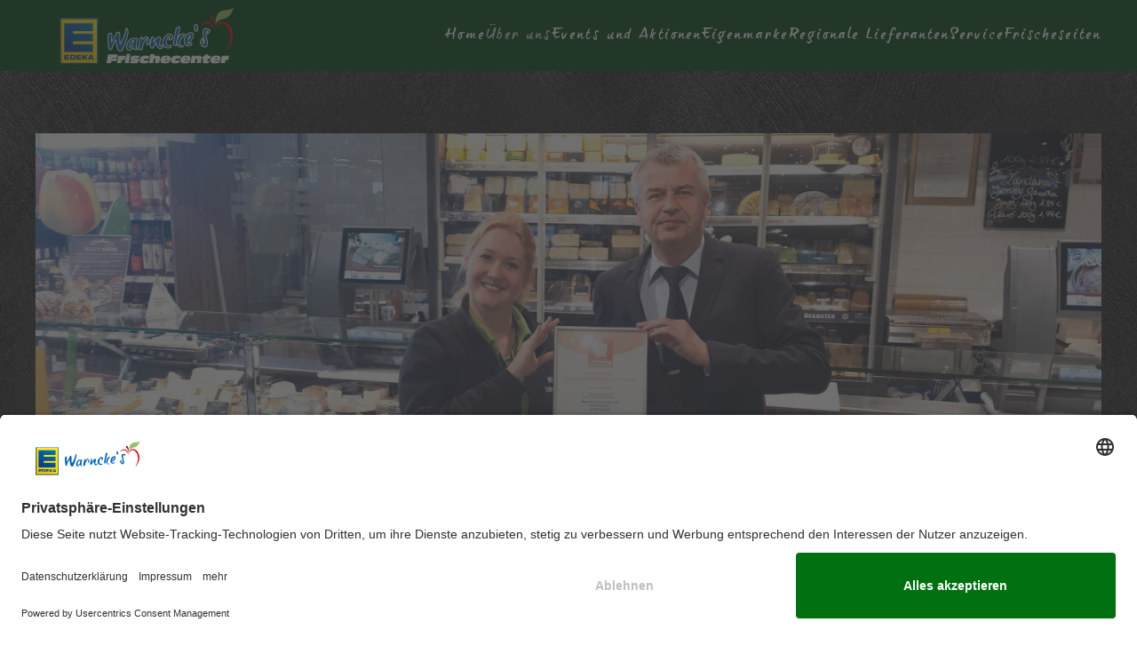

--- FILE ---
content_type: text/html; charset=utf-8
request_url: http://edeka-warncke.de/ueber-uns/2-uncategorised/24-generationenfreundliches-einkaufen.html
body_size: 7139
content:
<!DOCTYPE html>
<html lang="de-de" dir="ltr">
    <head>
        <meta name="viewport" content="width=device-width, initial-scale=1">
        <link rel="icon" href="/images/Warncke/39B53874.png" sizes="any">
                <link rel="apple-touch-icon" href="/templates/yootheme/vendor/yootheme/theme-joomla/assets/images/apple-touch-icon.png">
        <meta charset="utf-8" />
	<base href="http://edeka-warncke.de/ueber-uns/2-uncategorised/24-generationenfreundliches-einkaufen.html" />
	<meta name="keywords" content="edeka buxtehude, edeka neu wulmstorf, edeka warncke, feinkost buxtehude, feinkost neu wulmstorf, lebensmittel buxtehude, lebensmittel neu wulmstorf, warnckes frischecenter" />
	<meta name="author" content="Super User" />
	<meta name="description" content="Wir bieten täglich Lebensmittel und feine Kost auf höchstem Niveau für Sie an." />
	<meta name="generator" content="Joomla! - Open Source Content Management" />
	<title>Generationenfreundliches Einkaufen</title>
	<link href="/templates/yootheme/css/theme.9.css?1764250764" rel="stylesheet" />
	<script src="/media/jui/js/jquery.min.js?7c634cfb6cdd9dbeeb7e65fbfbcc1413"></script>
	<script src="/media/jui/js/jquery-noconflict.js?7c634cfb6cdd9dbeeb7e65fbfbcc1413"></script>
	<script src="/media/jui/js/jquery-migrate.min.js?7c634cfb6cdd9dbeeb7e65fbfbcc1413"></script>
	<script src="/templates/yootheme/vendor/assets/uikit/dist/js/uikit.min.js?3.0.10"></script>
	<script src="/templates/yootheme/vendor/assets/uikit/dist/js/uikit-icons-fuse.min.js?3.0.10"></script>
	<script src="/templates/yootheme/js/theme.js?3.0.10"></script>
	<script src="/media/com_widgetkit/js/maps.js" defer></script>
	<script>
document.addEventListener('DOMContentLoaded', function() {
            Array.prototype.slice.call(document.querySelectorAll('a span[id^="cloak"]')).forEach(function(span) {
                span.innerText = span.textContent;
            });
        });
	</script>
	<script id="usercentrics-cmp" src="https://app.usercentrics.eu/browser-ui/latest/loader.js" data-settings-id="5VSGmPqzo"async></script>

<meta data-privacy-proxy-server="https://privacy-proxy-server.usercentrics.eu">

<script type="application/javascript" src="https://privacy-proxy.usercentrics.eu/latest/uc-block.bundle.js"></script>

<script>
uc.deactivateBlocking([
  'S1pcEj_jZX', // Google Maps is not blocked
  'j7Igy6o8D', // Open Street Map is not blocked
  // ... you can also add more service IDs similarly
]);
</script>
	<script>var $theme = {};</script>

    </head>
    <body class="">
<script>window.gdprAppliesGlobally=true;if(!("cmp_id" in window)||window.cmp_id<1){window.cmp_id=0}if(!("cmp_cdid" in window)){window.cmp_cdid="cfe82937a2f0e"}if(!("cmp_params" in window)){window.cmp_params=""}if(!("cmp_host" in window)){window.cmp_host="delivery.consentmanager.net"}if(!("cmp_cdn" in window)){window.cmp_cdn="cdn.consentmanager.net"}if(!("cmp_proto" in window)){window.cmp_proto="https:"}if(!("cmp_codesrc" in window)){window.cmp_codesrc="4"}window.cmp_getsupportedLangs=function(){var b=["DE","EN","FR","IT","NO","DA","FI","ES","PT","RO","BG","ET","EL","GA","HR","LV","LT","MT","NL","PL","SV","SK","SL","CS","HU","RU","SR","ZH","TR","UK","AR","BS"];if("cmp_customlanguages" in window){for(var a=0;a<window.cmp_customlanguages.length;a++){b.push(window.cmp_customlanguages[a].l.toUpperCase())}}return b};window.cmp_getRTLLangs=function(){return["AR"]};window.cmp_getlang=function(j){if(typeof(j)!="boolean"){j=true}if(j&&typeof(cmp_getlang.usedlang)=="string"&&cmp_getlang.usedlang!==""){return cmp_getlang.usedlang}var g=window.cmp_getsupportedLangs();var c=[];var f=location.hash;var e=location.search;var a="languages" in navigator?navigator.languages:[];if(f.indexOf("cmplang=")!=-1){c.push(f.substr(f.indexOf("cmplang=")+8,2).toUpperCase())}else{if(e.indexOf("cmplang=")!=-1){c.push(e.substr(e.indexOf("cmplang=")+8,2).toUpperCase())}else{if("cmp_setlang" in window&&window.cmp_setlang!=""){c.push(window.cmp_setlang.toUpperCase())}else{if(a.length>0){for(var d=0;d<a.length;d++){c.push(a[d])}}}}}if("language" in navigator){c.push(navigator.language)}if("userLanguage" in navigator){c.push(navigator.userLanguage)}var h="";for(var d=0;d<c.length;d++){var b=c[d].toUpperCase();if(g.indexOf(b)!=-1){h=b;break}if(b.indexOf("-")!=-1){b=b.substr(0,2)}if(g.indexOf(b)!=-1){h=b;break}}if(h==""&&typeof(cmp_getlang.defaultlang)=="string"&&cmp_getlang.defaultlang!==""){return cmp_getlang.defaultlang}else{if(h==""){h="EN"}}h=h.toUpperCase();return h};(function(){var n=document;var p=window;var f="";var b="_en";if("cmp_getlang" in p){f=p.cmp_getlang().toLowerCase();if("cmp_customlanguages" in p){for(var h=0;h<p.cmp_customlanguages.length;h++){if(p.cmp_customlanguages[h].l.toUpperCase()==f.toUpperCase()){f="en";break}}}b="_"+f}function g(e,d){var l="";e+="=";var i=e.length;if(location.hash.indexOf(e)!=-1){l=location.hash.substr(location.hash.indexOf(e)+i,9999)}else{if(location.search.indexOf(e)!=-1){l=location.search.substr(location.search.indexOf(e)+i,9999)}else{return d}}if(l.indexOf("&")!=-1){l=l.substr(0,l.indexOf("&"))}return l}var j=("cmp_proto" in p)?p.cmp_proto:"https:";var o=["cmp_id","cmp_params","cmp_host","cmp_cdn","cmp_proto"];for(var h=0;h<o.length;h++){if(g(o[h],"%%%")!="%%%"){window[o[h]]=g(o[h],"")}}var k=("cmp_ref" in p)?p.cmp_ref:location.href;var q=n.createElement("script");q.setAttribute("data-cmp-ab","1");var c=g("cmpdesign","");var a=g("cmpregulationkey","");q.src=j+"//"+p.cmp_host+"/delivery/cmp.php?"+("cmp_id" in p&&p.cmp_id>0?"id="+p.cmp_id:"")+("cmp_cdid" in p?"cdid="+p.cmp_cdid:"")+"&h="+encodeURIComponent(k)+(c!=""?"&cmpdesign="+encodeURIComponent(c):"")+(a!=""?"&cmpregulationkey="+encodeURIComponent(a):"")+("cmp_params" in p?"&"+p.cmp_params:"")+(n.cookie.length>0?"&__cmpfcc=1":"")+"&l="+f.toLowerCase()+"&o="+(new Date()).getTime();q.type="text/javascript";q.async=true;if(n.currentScript){n.currentScript.parentElement.appendChild(q)}else{if(n.body){n.body.appendChild(q)}else{var m=n.getElementsByTagName("body");if(m.length==0){m=n.getElementsByTagName("div")}if(m.length==0){m=n.getElementsByTagName("span")}if(m.length==0){m=n.getElementsByTagName("ins")}if(m.length==0){m=n.getElementsByTagName("script")}if(m.length==0){m=n.getElementsByTagName("head")}if(m.length>0){m[0].appendChild(q)}}}var q=n.createElement("script");q.src=j+"//"+p.cmp_cdn+"/delivery/js/cmp"+b+".min.js";q.type="text/javascript";q.setAttribute("data-cmp-ab","1");q.async=true;if(n.currentScript){n.currentScript.parentElement.appendChild(q)}else{if(n.body){n.body.appendChild(q)}else{var m=n.getElementsByTagName("body");if(m.length==0){m=n.getElementsByTagName("div")}if(m.length==0){m=n.getElementsByTagName("span")}if(m.length==0){m=n.getElementsByTagName("ins")}if(m.length==0){m=n.getElementsByTagName("script")}if(m.length==0){m=n.getElementsByTagName("head")}if(m.length>0){m[0].appendChild(q)}}}})();window.cmp_addFrame=function(b){if(!window.frames[b]){if(document.body){var a=document.createElement("iframe");a.style.cssText="display:none";a.name=b;document.body.appendChild(a)}else{window.setTimeout(window.cmp_addFrame,10,b)}}};window.cmp_rc=function(h){var b=document.cookie;var f="";var d=0;while(b!=""&&d<100){d++;while(b.substr(0,1)==" "){b=b.substr(1,b.length)}var g=b.substring(0,b.indexOf("="));if(b.indexOf(";")!=-1){var c=b.substring(b.indexOf("=")+1,b.indexOf(";"))}else{var c=b.substr(b.indexOf("=")+1,b.length)}if(h==g){f=c}var e=b.indexOf(";")+1;if(e==0){e=b.length}b=b.substring(e,b.length)}return(f)};window.cmp_stub=function(){var a=arguments;__cmapi.a=__cmapi.a||[];if(!a.length){return __cmapi.a}else{if(a[0]==="ping"){if(a[1]===2){a[2]({gdprApplies:gdprAppliesGlobally,cmpLoaded:false,cmpStatus:"stub",displayStatus:"hidden",apiVersion:"2.0",cmpId:31},true)}else{a[2](false,true)}}else{if(a[0]==="getUSPData"){a[2]({version:1,uspString:window.cmp_rc("")},true)}else{if(a[0]==="getTCData"){__cmapi.a.push([].slice.apply(a))}else{if(a[0]==="addEventListener"||a[0]==="removeEventListener"){__cmapi.a.push([].slice.apply(a))}else{if(a.length==4&&a[3]===false){a[2]({},false)}else{__cmapi.a.push([].slice.apply(a))}}}}}}};window.cmp_msghandler=function(d){var a=typeof d.data==="string";try{var c=a?JSON.parse(d.data):d.data}catch(f){var c=null}if(typeof(c)==="object"&&c!==null&&"__cmpCall" in c){var b=c.__cmpCall;window.__cmp(b.command,b.parameter,function(h,g){var e={__cmpReturn:{returnValue:h,success:g,callId:b.callId}};d.source.postMessage(a?JSON.stringify(e):e,"*")})}if(typeof(c)==="object"&&c!==null&&"__cmapiCall" in c){var b=c.__cmapiCall;window.__cmapi(b.command,b.parameter,function(h,g){var e={__cmapiReturn:{returnValue:h,success:g,callId:b.callId}};d.source.postMessage(a?JSON.stringify(e):e,"*")})}if(typeof(c)==="object"&&c!==null&&"__uspapiCall" in c){var b=c.__uspapiCall;window.__uspapi(b.command,b.version,function(h,g){var e={__uspapiReturn:{returnValue:h,success:g,callId:b.callId}};d.source.postMessage(a?JSON.stringify(e):e,"*")})}if(typeof(c)==="object"&&c!==null&&"__tcfapiCall" in c){var b=c.__tcfapiCall;window.__tcfapi(b.command,b.version,function(h,g){var e={__tcfapiReturn:{returnValue:h,success:g,callId:b.callId}};d.source.postMessage(a?JSON.stringify(e):e,"*")},b.parameter)}};window.cmp_setStub=function(a){if(!(a in window)||(typeof(window[a])!=="function"&&typeof(window[a])!=="object"&&(typeof(window[a])==="undefined"||window[a]!==null))){window[a]=window.cmp_stub;window[a].msgHandler=window.cmp_msghandler;window.addEventListener("message",window.cmp_msghandler,false)}};window.cmp_addFrame("__cmapiLocator");window.cmp_addFrame("__cmpLocator");window.cmp_addFrame("__uspapiLocator");window.cmp_addFrame("__tcfapiLocator");window.cmp_setStub("__cmapi");window.cmp_setStub("__cmp");window.cmp_setStub("__tcfapi");window.cmp_setStub("__uspapi");</script>

        
        
        <div class="tm-page">

                        


<div class="tm-header-mobile uk-hidden@m" uk-header>


    
        <div class="uk-navbar-container">

            <div class="uk-container uk-container-expand">
                <nav class="uk-navbar" uk-navbar="{&quot;container&quot;:&quot;.tm-header-mobile&quot;}">

                                        <div class="uk-navbar-left">

                        
                                                    <a uk-toggle aria-label="Open Menu" href="#tm-dialog-mobile" class="uk-navbar-toggle">

        
        <div uk-navbar-toggle-icon></div>

        
    </a>
                        
                    </div>
                    
                                        <div class="uk-navbar-center">

                                                    <a href="http://edeka-warncke.de/" aria-label="Back to home" class="uk-logo uk-navbar-item">
    <picture>
<source type="image/webp" srcset="/templates/yootheme/cache/21/warncke_logo_2020-2105e843.webp 259w" sizes="(min-width: 259px) 259px">
<img alt loading="eager" src="/templates/yootheme/cache/fb/warncke_logo_2020-fbdddb9e.png" width="259" height="80">
</picture></a>
                        
                        
                    </div>
                    
                    
                </nav>
            </div>

        </div>

    




        <div id="tm-dialog-mobile" uk-offcanvas="container: true; overlay: true" mode="slide">
        <div class="uk-offcanvas-bar uk-flex uk-flex-column">

                        <button class="uk-offcanvas-close uk-close-large" type="button" uk-close uk-toggle="cls: uk-close-large; mode: media; media: @s"></button>
            
                        <div class="uk-margin-auto-bottom">
                
<div class="uk-grid uk-child-width-1-1">    <div>
<div class="uk-panel" id="module-menu-dialog-mobile">

    
    
<ul class="uk-nav uk-nav-default uk-nav-accordion" uk-nav="targets: &gt; .js-accordion">
    
	<li class="item-101"><a href="/"> Home</a></li>
	<li class="item-102 uk-active uk-parent"><a href="/ueber-uns.html"> Über uns <span uk-nav-parent-icon></span></a>
	<ul class="uk-nav-sub">

		<li class="item-116"><a href="/ueber-uns/unser-markt.html"> Unser Markt</a></li>
		<li class="item-239"><a href="/ueber-uns/aktuelles.html"> Aktuelles</a></li>
		<li class="item-123"><a href="/ueber-uns/ausbildung.html"> Ausbildung</a></li></ul></li>
	<li class="item-272 js-accordion uk-parent"><a href> Events und Aktionen <span uk-nav-parent-icon></span></a>
	<ul class="uk-nav-sub">

		<li class="item-273"><a href="/events-und-aktionen/suesse-ueberraschung-fuer-geputzte-stiefel.html"> Süße Überraschung</a></li>
		<li class="item-274"><a href="/events-und-aktionen/weihnachtsbaumverkauf.html"> Weihnachtsbaumverkauf </a></li></ul></li>
	<li class="item-230"><a href="/eigenmarke.html"> Eigenmarke</a></li>
	<li class="item-103"><a href="/regionale-lieferanten.html"> Regionale Lieferanten</a></li>
	<li class="item-227"><a href="/service.html"> Service</a></li>
	<li class="item-136"><a href="/frischeseiten.html"> Frischeseiten</a></li></ul>

</div>
</div></div>
            </div>
            
            
        </div>
    </div>
    
    
    

</div>





<div class="tm-header uk-visible@m" uk-header>



        <div uk-sticky media="@m" cls-active="uk-navbar-sticky" sel-target=".uk-navbar-container">
    
        <div class="uk-navbar-container">

            <div class="uk-container">
                <nav class="uk-navbar" uk-navbar="{&quot;align&quot;:&quot;left&quot;,&quot;container&quot;:&quot;.tm-header &gt; [uk-sticky]&quot;,&quot;boundary&quot;:&quot;.tm-header .uk-navbar-container&quot;}">

                                        <div class="uk-navbar-left">

                                                    <a href="http://edeka-warncke.de/" aria-label="Back to home" class="uk-logo uk-navbar-item">
    <picture>
<source type="image/webp" srcset="/templates/yootheme/cache/21/warncke_logo_2020-2105e843.webp 259w" sizes="(min-width: 259px) 259px">
<img alt loading="eager" src="/templates/yootheme/cache/fb/warncke_logo_2020-fbdddb9e.png" width="259" height="80">
</picture></a>
                        
                        
                        
                    </div>
                    
                    
                                        <div class="uk-navbar-right">

                                                    
<ul class="uk-navbar-nav">
    
	<li class="item-101"><a href="/"> Home</a></li>
	<li class="item-102 uk-active uk-parent"><a href="/ueber-uns.html"> Über uns</a>
	<div class="uk-navbar-dropdown"><div class="uk-navbar-dropdown-grid uk-child-width-1-1" uk-grid><div><ul class="uk-nav uk-navbar-dropdown-nav">

		<li class="item-116"><a href="/ueber-uns/unser-markt.html"> Unser Markt</a></li>
		<li class="item-239"><a href="/ueber-uns/aktuelles.html"> Aktuelles</a></li>
		<li class="item-123"><a href="/ueber-uns/ausbildung.html"> Ausbildung</a></li></ul></div></div></div></li>
	<li class="item-272 uk-parent"><a role="button"> Events und Aktionen</a>
	<div class="uk-navbar-dropdown" uk-drop="{&quot;clsDrop&quot;:&quot;uk-navbar-dropdown&quot;,&quot;flip&quot;:&quot;false&quot;,&quot;container&quot;:&quot;.tm-header &gt; [uk-sticky]&quot;,&quot;mode&quot;:&quot;hover&quot;,&quot;pos&quot;:&quot;bottom-left&quot;}"><div class="uk-navbar-dropdown-grid uk-child-width-1-1" uk-grid><div><ul class="uk-nav uk-navbar-dropdown-nav">

		<li class="item-273"><a href="/events-und-aktionen/suesse-ueberraschung-fuer-geputzte-stiefel.html"> Süße Überraschung</a></li>
		<li class="item-274"><a href="/events-und-aktionen/weihnachtsbaumverkauf.html"> Weihnachtsbaumverkauf </a></li></ul></div></div></div></li>
	<li class="item-230"><a href="/eigenmarke.html"> Eigenmarke</a></li>
	<li class="item-103"><a href="/regionale-lieferanten.html"> Regionale Lieferanten</a></li>
	<li class="item-227"><a href="/service.html"> Service</a></li>
	<li class="item-136"><a href="/frischeseiten.html"> Frischeseiten</a></li></ul>

                        
                                                    
                        
                    </div>
                    
                </nav>
            </div>

        </div>

        </div>
    







</div>

            
            

            
            <div id="system-message-container" data-messages="[]">
</div>

            <!-- Builder #page -->
<div class="uk-section-default uk-section">
    
        
        
        
            
                                <div class="uk-container">                
                    
                    <div class="uk-margin-remove-top tm-grid-expand uk-child-width-1-1 uk-margin-large uk-margin-remove-top" uk-grid>
<div class="uk-width-1-1">
    
        
            
            
            
                
                    
<div class="uk-margin">
        <picture>
<source type="image/webp" srcset="/templates/yootheme/cache/44/generationsfreundliches_einkaufen-44694759.webp 768w, /templates/yootheme/cache/10/generationsfreundliches_einkaufen-10e5f615.webp 1024w, /templates/yootheme/cache/e6/generationsfreundliches_einkaufen-e6e71b9f.webp 1366w, /templates/yootheme/cache/1e/generationsfreundliches_einkaufen-1e23ed14.webp 1600w, /templates/yootheme/cache/26/generationsfreundliches_einkaufen-26a06068.webp 1903w" sizes="(min-width: 1903px) 1903px">
<img src="/templates/yootheme/cache/64/generationsfreundliches_einkaufen-6456a151.jpeg" width="1903" height="660" class="el-image" alt loading="lazy">
</picture>    
    
</div>

                
            
        
    
</div>
</div><div class="tm-grid-expand uk-grid-margin" uk-grid>
<div class="uk-width-2-3@m">
    
        
            
            
            
                
                    
<h1>        Warncke’s EDEKA Frischecenter zertifiziert <br />für generationenfreundliches Einkaufen    </h1><div class="uk-panel uk-margin"><p>Einkaufen soll jedem Spaß machen. Auch den Menschen, deren Bewegungsradius aufgrund ihres fortgeschrittenen Alters oder körperlicher Handicaps eingeschränkt ist. Das sehen auch die Verantwortlichen von Warncke’s EDEKA Frischecenter so. Daher haben sie in der Vergangenheit alles dafür getan, um die Märkte in Neugraben und Neu Wulmstorf für jedermann barrierefrei zugänglich zu machen. <br />Diese Philosophie macht viele Kunden glücklich und wurde vor Kurzem auch von offizieller Seite gewürdigt. Vom Handelsverband Deutschland (HDE) erhielten beide Märkte das Qualitäts-zeichen für generationenfreundliches Einkaufen. Darauf sind die Mitarbeiter stolz! „Der alltägliche Einkauf sollte für alle Kunden unbeschwerlich und barrierearm möglich sein. Egal, ob für Eltern mit Kinderwagen, Menschen im Rollstuhl oder für Senioren“, erklärte Neugraben-Geschäftsführerin Stephanie Beier bei der Übergabe des gerahmten Zertifikates, das anschließend gut sicht-bar im Eingangsbereich des Marktes platziert wurde.<br />Um dieses Qualitätszeichen zu erhalten, hat Warncke’s EDEKA Frischecenter bei der Einrichtung und Ausgestaltung der Märkte am Süderelbering und an den Wulmstorfer Wiesen auf viele Dinge geachtet: So gibt es beispielsweise rutschfeste Böden, eine optimale Aus-leuchtung der Gänge und eine gut lesbare Auszeichnung der Waren. Wenn es dennoch einmal zu Problemen kommen sollte, finden die Kunden jederzeit Hilfe bei den freundlichen Mitarbeitern vor Ort.</p></div>
                
            
        
    
</div>

<div class="uk-width-1-3@m">
    
        
            
            
            
                
                    
<div class="uk-panel uk-margin-remove-first-child uk-margin uk-text-center">
    
                <picture>
<source type="image/webp" srcset="/templates/yootheme/cache/29/logo_generationsfreundliches_einkaufen_auszeichnung-293d84ae.webp 150w, /templates/yootheme/cache/a6/logo_generationsfreundliches_einkaufen_auszeichnung-a632259e.webp 300w" sizes="(min-width: 150px) 150px">
<img src="/templates/yootheme/cache/31/logo_generationsfreundliches_einkaufen_auszeichnung-31b024db.png" width="150" height="163" class="el-image" alt loading="lazy">
</picture>        
                    

        
                <h3 class="el-title uk-margin-top uk-margin-remove-bottom">                        Über das Qualitätszeichen                    </h3>        
        
    
        
        
                <div class="el-content uk-panel uk-margin-top"><p>Das Qualitätszeichen „Generationenfreundliches Einkaufen“ wird seit März 2010 vom Handelsverband Deutschland (HDE) vergeben. Geschäfte jeder Art werden nach 63 Kriterien auf ihre Generationenfreundlichkeit hin überprüft.</p></div>        
        
        
        
        
    
</div>
                
            
        
    
</div>
</div>
                                </div>
                
            
        
    
</div>


            
            

            <!-- Builder #footer -->
<div class="uk-section-default uk-section">
    
        
        
        
            
                                <div class="uk-container">                
                    
                    <div class="tm-grid-expand uk-child-width-1-1 uk-grid-margin" uk-grid>
<div class="uk-width-1-1@m">
    
        
            
            
            
                
                    <div class="uk-panel uk-margin"><p style="text-align: center;"><a style="color: #fff;" href="/ueber-uns/2-uncategorised/5-impressum.html">Impressum</a> | <a style="color: #fff;" href="/ueber-uns/2-uncategorised/6-datenschutz.html">Datenschutz</a></p></div>
                
            
        
    
</div>
</div><div class="tm-grid-expand uk-child-width-1-1 uk-grid-margin" uk-grid>
<div class="uk-width-1-1@m">
    
        
            
            
            
                
                    
<div class="uk-margin uk-text-center"><a href="#" uk-totop uk-scroll aria-label="Back to top"></a></div>
                
            
        
    
</div>
</div><div class="tm-grid-expand uk-grid-margin" uk-grid>
<div class="uk-width-1-2@m">
    
        
            
            
            
                
                    
<div class="uk-margin uk-text-center">
    
    
        
        
<a class="el-content uk-button uk-button-default uk-button-large uk-flex-inline uk-flex-center uk-flex-middle" href="https://www.facebook.com/WarnckesEdekaFrischecenter/" target="_blank">
        <span class="uk-margin-small-right" uk-icon="facebook"></span>    
        Folge uns auf Facebook    
    
</a>


        
    
    
</div>

                
            
        
    
</div>

<div class="uk-width-1-2@m">
    
        
            
            
            
                
                    
<div class="uk-margin uk-text-center">
    
    
        
        
<a class="el-content uk-button uk-button-default uk-button-large uk-flex-inline uk-flex-center uk-flex-middle" href="https://www.instagram.com/warnckesfrischecenter/?hl=de" target="_blank">
        <span class="uk-margin-small-right" uk-icon="instagram"></span>    
        Folge uns auf Instagram    
    
</a>


        
    
    
</div>

                
            
        
    
</div>
</div>
                                </div>
                
            
        
    
</div>

        </div>

        
        

    </body>
</html>
